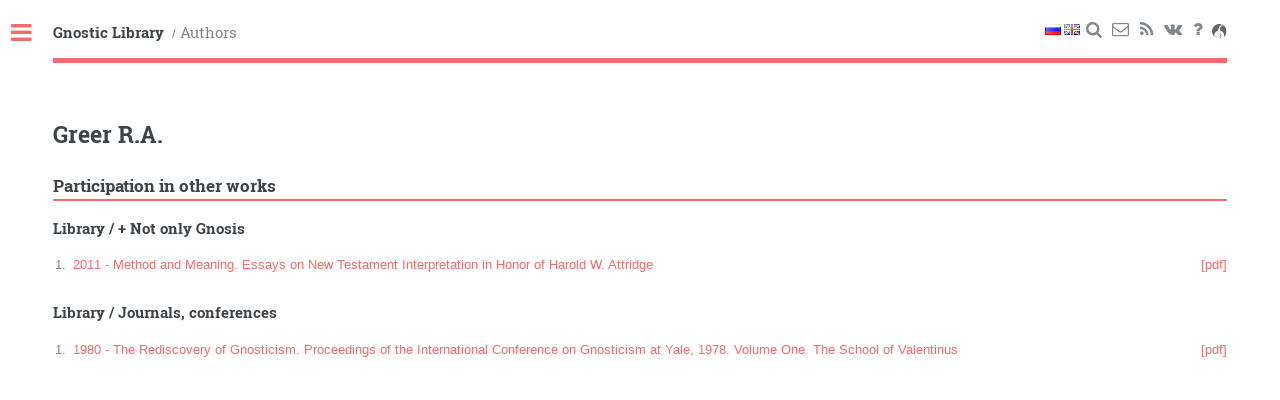

--- FILE ---
content_type: text/html; charset=utf8
request_url: https://gnosis.study/authors/Greer%20R.A.
body_size: 4273
content:
<!doctype html><html lang=ru><head><title>Greer R.A. — Гностическая библиотека</title><meta charset=utf-8><meta http-equiv=onion-location content=http://gnosis57ohh4gq4ruuffkaiu5okvbcsujoowsc6zob6z4fpz6m5lu2ad.onion><meta name=viewport content="width=device-width,initial-scale=1,user-scalable=no"><meta itemprop=description name=description content="The library of gnostic-related books and papers Greer R.A."><!--[if lte IE 8]><script src=/assets/js/ie/html5shiv.js></script><![endif]--><link rel=stylesheet href=/assets/css/style.min.css><link rel=stylesheet href=/assets/css/print.min.css media=print><!--[if lte IE 9]><link rel=stylesheet href=/assets/css/ie9.css><![endif]--><!--[if lte IE 8]><link rel=stylesheet href=/assets/css/ie8.css><![endif]--><link rel="shortcut icon" href=/favicon.ico type=image/x-icon></head><body><div id=wrapper><div id=main><div class=inner><header id=header><div class=row><div class=10u><a href=/ class=logo><strong><lang-str>Гностическая библиотека</lang-str></strong></a>
&nbsp;/&nbsp;<a href=/authors class=logo><lang-str>Авторы</lang-str></a></div><div class=2u><ul class=icons><li><img class="trn trn-rus" title="Русский язык" src=/assets/img/flags/RUS.png></li><li><img class="trn trn-eng" title="Английский язык" src=/assets/img/flags/ENG.png></li><li><a title=Поиск href=/search class="icon icon-search"><span class=label><lang-str>Поиск</lang-str></span></a></li><li><a title="Написать письмо" href=/mail class="icon icon-mail" target=_blank><span class=label><lang-str>Обратная связь</lang-str></span></a></li><li><a title=RSS href=/feed.xml class="icon icon-rss" target=_blank><span class=label><lang-str>RSS</lang-str></span></a></li><li><a title="Сообщество vk.com" href=https://vk.com/gnosis.study class="icon icon-vkontakte" target=_blank rel=noopener><span class=label>vk.com</span></a></li><li><a title="О сайте" href=/about class="icon icon-help"><span class=label><lang-str>О сайте</lang-str></span></a></li><li><a title=Onion href=/onion><img src=/assets/img/tor-onion.svg style=vertical-align:sub;opacity:.6;width:2vh></a></li></ul></div></div></header><section><h2>Greer R.A.</h2><h3 class=work-type><lang-str>Участие в других работах</lang-str></h3><h4><a href=/library/Гнозис/><lang-str>Библиотека</lang-str></a>&nbsp;/&nbsp;<a href="/library/Гнозис/+ Не только о гнозисе/"><lang-str>+ Не только о гнозисе</lang-str></a></h4><ol><li><a href="/library/Гнозис/+ Не только о гнозисе/ENG/Method and Meaning. Essays on New Testament Interpretation in Honor of Harold W. Attridge">2011 - Method and Meaning. Essays on New Testament Interpretation in Honor of Harold W. Attridge</a>
<span class=float-right><span><a href="/library/Гнозис/+ Не только о гнозисе/ENG/Method and Meaning. Essays on New Testament Interpretation in Honor of Harold W. Attridge.pdf" target=_blank>[pdf]</a></span></span></li></ol><h4><a href=/library/Гнозис/><lang-str>Библиотека</lang-str></a>&nbsp;/&nbsp;<a href="/library/Гнозис/Журналы, конференции/"><lang-str>Журналы, конференции</lang-str></a></h4><ol><li><a href="/library/Гнозис/Журналы, конференции/ENG/The Rediscovery of Gnosticism. Proceedings of the International Conference on Gnosticism at Yale, 1978. Volume One. The School of Valentinus">1980 - The Rediscovery of Gnosticism. Proceedings of the International Conference on Gnosticism at Yale, 1978. Volume One. The School of Valentinus</a>
<span class=float-right><span><a href="/library/Гнозис/Журналы, конференции/ENG/The Rediscovery of Gnosticism. Proceedings of the International Conference on Gnosticism at Yale, 1978. Volume One. The School of Valentinus.pdf" target=_blank>[pdf]</a></span></span></li></ol></section></div></div><div id=sidebar><div class=inner><div class=align-center><a class=align-center href=/><img src=/assets/img/gnostic-cross.svg onerror="this.src='/assets/img/gnostic-cross.png'" alt width=70%></a><section id=search class=alt><form action=/search method=get><input type=text id=search-query name=query placeholder=Поиск autocomplete=off></form></section></div><nav id=menu><br><header class=major><h2><lang-str>Библиотека</lang-str></h2></header><ul><li><a href=/library/Гнозис/Тексты/><lang-str>Тексты</lang-str></a></li><li><a href=/library/Гнозис/Исследования/><lang-str>Исследования</lang-str><small class=float-right>261</small></a></li><li><a href="/library/Гнозис/+ Не только о гнозисе/"><lang-str>+ Не только о гнозисе</lang-str><small class=float-right>172</small></a></li><li><a href="/library/Гнозис/+ Гнозис негностиков/"><lang-str>+ Гнозис негностиков</lang-str><small class=float-right>143</small></a></li><li><a href="/library/Гнозис/+ Гностическое мироощущение/"><lang-str>+ Гностическое мироощущение</lang-str><small class=float-right>5</small></a></li><li><a href="/library/Гнозис/+ Клюква/"><lang-str>+ Клюква</lang-str><small class=float-right>4</small></a></li><li><a href="/library/Гнозис/Статьи и комментарии/"><lang-str>Статьи и комментарии</lang-str><small class=float-right>270</small></a></li><li><a href=/tags/gnosis.study/><lang-str>+ Переводы gnosis.study</lang-str><small class=float-right>8</small></a></li><li><a href="/library/Гнозис/Журналы, конференции/"><lang-str>Журналы, конференции</lang-str><small class=float-right>32</small></a></li><li><a href=/library/Критика/><lang-str>Критика</lang-str><small class=float-right>21</small></a></li></ul><br><header class=major><h2><lang-str>Другие учения</lang-str></h2></header><ul><li><span class=opener><lang-str>Манихейство</lang-str></span><ul><li><a href="/library/Другие учения/Манихейство/Книги/"><lang-str>Книги</lang-str><small class=float-right>59</small></a></li><li><a href="/library/Другие учения/Манихейство/Статьи/"><lang-str>Статьи</lang-str><small class=float-right>120</small></a></li></ul></li><li><span class=opener><lang-str>Павликиане</lang-str></span><ul><li><a href="/library/Другие учения/Павликиане/Книги/"><lang-str>Книги</lang-str><small class=float-right>10</small></a></li><li><a href="/library/Другие учения/Павликиане/Статьи/"><lang-str>Статьи</lang-str><small class=float-right>13</small></a></li></ul></li><li><span class=opener><lang-str>Богомилы</lang-str></span><ul><li><a href="/library/Другие учения/Богомилы/Книги/"><lang-str>Книги</lang-str><small class=float-right>22</small></a></li><li><a href="/library/Другие учения/Богомилы/Статьи/"><lang-str>Статьи</lang-str><small class=float-right>7</small></a></li></ul></li><li><span class=opener><lang-str>Катары</lang-str></span><ul><li><a href="/library/Другие учения/Катары/Книги/"><lang-str>Книги</lang-str><small class=float-right>54</small></a></li><li><a href="/library/Другие учения/Катары/Статьи/"><lang-str>Статьи</lang-str><small class=float-right>27</small></a></li></ul></li></ul><br><header class=major><h2><lang-str>Прочее</lang-str></h2></header><ul><li><a href=/library/Прочее/Библиографии/><lang-str>Библиографии</lang-str><small class=float-right>4</small></a></li><li><a href=/video/><lang-str>Видео</lang-str><small class=float-right>26</small></a></li><li><a href=/library/Прочее/Разыскивается/><lang-str>Разыскивается</lang-str><small class=float-right>1</small></a></li></ul><br><header class=major><h2><lang-str>Коптский язык</lang-str></h2></header><ul><li><a href="/library/Коптский язык/Учебники/"><lang-str>Учебники</lang-str><small class=float-right>29</small></a></li><li><a href="/library/Коптский язык/Словари/"><lang-str>Словари</lang-str><small class=float-right>8</small></a></li><li><a href="/library/Коптский язык/Тексты/"><lang-str>Тексты</lang-str><small class=float-right>7</small></a></li></ul><br><header class=major><h2><lang-str>Ссылки</lang-str></h2></header><ul><li><a href=https://glossa.info/><lang-str>glossa.info</lang-str></a></li></ul><br><header class=major><h2><lang-str>Навигация</lang-str></h2></header><ul><li><a href=/authors><lang-str>Авторы</lang-str> <small class=float-right>1608</small></a></li><li><a href=/tags><lang-str>Метки</lang-str> <small class=float-right>518</small></a></li><li><span class=opener><lang-str>Языки</lang-str></span><ul><li><a href=/languages/BLG/><lang-str>Болгарский</lang-str> <small class=float-right>6</small></a></li><li><a href=/languages/COP/><lang-str>Коптский</lang-str> <small class=float-right>34</small></a></li><li><a href=/languages/DEU/><lang-str>Немецкий</lang-str> <small class=float-right>67</small></a></li><li><a href=/languages/ENG/><lang-str>Английский</lang-str> <small class=float-right>394</small></a></li><li><a href=/languages/ESP/><lang-str>Испанский</lang-str> <small class=float-right>9</small></a></li><li><a href=/languages/FRA/><lang-str>Французский</lang-str> <small class=float-right>34</small></a></li><li><a href=/languages/GRE/><lang-str>Греческий</lang-str> <small class=float-right>11</small></a></li><li><a href=/languages/HRV/><lang-str>Хорватский</lang-str> <small class=float-right>2</small></a></li><li><a href=/languages/ITA/><lang-str>Итальянский</lang-str> <small class=float-right>21</small></a></li><li><a href=/languages/LAT/><lang-str>Латынь</lang-str> <small class=float-right>9</small></a></li><li><a href=/languages/RUS/><lang-str>Русский</lang-str> <small class=float-right>748</small></a></li><li><a href=/languages/SRB/><lang-str>Сербский</lang-str> <small class=float-right>4</small></a></li><li><a href=/languages/DAN/><lang-str>Датский</lang-str> <small class=float-right>1</small></a></li><li><a href=/languages/ARM/><lang-str>Армянский</lang-str> <small class=float-right>1</small></a></li></ul></li></ul><hr><div id=tagCloudDiv><canvas width=300 height=300 id=tagCloud></canvas></div><div id=tags><ul><li><a href="/tags/Nag Hammadi Studies/"><lang-str>Nag Hammadi Studies</lang-str></a></li><li><a href="/tags/+ Апокалипсис Петра/"><lang-str>+ Апокалипсис Петра</lang-str></a></li><li><a href="/tags/+ Апокриф Иоанна/"><lang-str>+ Апокриф Иоанна</lang-str></a></li><li><a href="/tags/+ Евангелие Истины/"><lang-str>+ Евангелие Истины</lang-str></a></li><li><a href="/tags/+ Евангелие Иуды/"><lang-str>+ Евангелие Иуды</lang-str></a></li><li><a href="/tags/+ Евангелие египтян/"><lang-str>+ Евангелие египтян</lang-str></a></li><li><a href="/tags/+ Евангелие от Марии/"><lang-str>+ Евангелие от Марии</lang-str></a></li><li><a href="/tags/+ Евангелие от Филиппа/"><lang-str>+ Евангелие от Филиппа</lang-str></a></li><li><a href="/tags/+ Евангелие от Фомы/"><lang-str>+ Евангелие от Фомы</lang-str></a></li><li><a href="/tags/+ Откровение Адама/"><lang-str>+ Откровение Адама</lang-str></a></li><li><a href="/tags/+ Пистис София/"><lang-str>+ Пистис София</lang-str></a></li><li><a href="/tags/+ Троеобразная Протеннойя/"><lang-str>+ Троеобразная Протеннойя</lang-str></a></li><li><a href="/tags/+ Трёхчастный трактат/"><lang-str>+ Трёхчастный трактат</lang-str></a></li><li><a href="/tags/Анализ лексики/"><lang-str>Анализ лексики</lang-str></a></li><li><a href=/tags/Андрогин/><lang-str>Андрогин</lang-str></a></li><li><a href="/tags/Апостол Павел/"><lang-str>Апостол Павел</lang-str></a></li><li><a href=/tags/Аскетизм/><lang-str>Аскетизм</lang-str></a></li><li><a href=/tags/Астрология/><lang-str>Астрология</lang-str></a></li><li><a href="/tags/Библиотека Наг-Хаммади/"><lang-str>Библиотека Наг-Хаммади</lang-str></a></li><li><a href=/tags/Богомилы/><lang-str>Богомилы</lang-str></a></li><li><a href=/tags/Брак/><lang-str>Брак</lang-str></a></li><li><a href=/tags/Валентин/><lang-str>Валентин</lang-str></a></li><li><a href=/tags/Василид/><lang-str>Василид</lang-str></a></li><li><a href="/tags/Восхождение души/"><lang-str>Восхождение души</lang-str></a></li><li><a href=/tags/Герметизм/><lang-str>Герметизм</lang-str></a></li><li><a href="/tags/Гнозис негностиков/"><lang-str>Гнозис негностиков</lang-str></a></li><li><a href="/tags/Гностические практики/"><lang-str>Гностические практики</lang-str></a></li><li><a href="/tags/Гностические таинства/"><lang-str>Гностические таинства</lang-str></a></li><li><a href="/tags/Гностические учителя/"><lang-str>Гностические учителя</lang-str></a></li><li><a href=/tags/Диссертация/><lang-str>Диссертация</lang-str></a></li><li><a href=/tags/Докетизм/><lang-str>Докетизм</lang-str></a></li><li><a href="/tags/Достоевский Ф.М./"><lang-str>Достоевский Ф.М.</lang-str></a></li><li><a href="/tags/Дохристианский гностицизм/"><lang-str>Дохристианский гностицизм</lang-str></a></li><li><a href=/tags/Душа/><lang-str>Душа</lang-str></a></li><li><a href="/tags/Евангелие от Иоанна/"><lang-str>Евангелие от Иоанна</lang-str></a></li><li><a href=/tags/Змей/><lang-str>Змей</lang-str></a></li><li><a href=/tags/Инквизиция/><lang-str>Инквизиция</lang-str></a></li><li><a href="/tags/Ириней Лионский/"><lang-str>Ириней Лионский</lang-str></a></li><li><a href=/tags/Ислам/><lang-str>Ислам</lang-str></a></li><li><a href=/tags/Иудаизм/><lang-str>Иудаизм</lang-str></a></li><li><a href=/tags/Каббала/><lang-str>Каббала</lang-str></a></li><li><a href=/tags/Карпократ/><lang-str>Карпократ</lang-str></a></li><li><a href=/tags/Катары/><lang-str>Катары</lang-str></a></li><li><a href="/tags/Коптский язык/"><lang-str>Коптский язык</lang-str></a></li><li><a href=/tags/Космогония/><lang-str>Космогония</lang-str></a></li><li><a href="/tags/Крестовые походы/"><lang-str>Крестовые походы</lang-str></a></li><li><a href=/tags/Крещение/><lang-str>Крещение</lang-str></a></li><li><a href=/tags/Критика/><lang-str>Критика</lang-str></a></li><li><a href=/tags/Либертинизм/><lang-str>Либертинизм</lang-str></a></li><li><a href=/tags/Магия/><lang-str>Магия</lang-str></a></li><li><a href=/tags/Мандеи/><lang-str>Мандеи</lang-str></a></li><li><a href=/tags/Мани/><lang-str>Мани</lang-str></a></li><li><a href=/tags/Манихейство/><lang-str>Манихейство</lang-str></a></li><li><a href="/tags/Манихейство в Китае/"><lang-str>Манихейство в Китае</lang-str></a></li><li><a href="/tags/Манихейство тюркское/"><lang-str>Манихейство тюркское</lang-str></a></li><li><a href="/tags/Мария Магдалина/"><lang-str>Мария Магдалина</lang-str></a></li><li><a href=/tags/Маркион/><lang-str>Маркион</lang-str></a></li><li><a href=/tags/Масонство/><lang-str>Масонство</lang-str></a></li><li><a href=/tags/Мистицизм/><lang-str>Мистицизм</lang-str></a></li><li><a href=/tags/Митраизм/><lang-str>Митраизм</lang-str></a></li><li><a href=/tags/Неоплатонизм/><lang-str>Неоплатонизм</lang-str></a></li><li><a href=/tags/Ономастика/><lang-str>Ономастика</lang-str></a></li><li><a href=/tags/Ориген/><lang-str>Ориген</lang-str></a></li><li><a href=/tags/Офиты/><lang-str>Офиты</lang-str></a></li><li><a href=/tags/Павликиане/><lang-str>Павликиане</lang-str></a></li><li><a href="/tags/Перевод и комментарий/"><lang-str>Перевод и комментарий</lang-str></a></li><li><a href=/tags/Платонизм/><lang-str>Платонизм</lang-str></a></li><li><a href=/tags/Плотин/><lang-str>Плотин</lang-str></a></li><li><a href="/tags/Положение женщин/"><lang-str>Положение женщин</lang-str></a></li><li><a href=/tags/Символы/><lang-str>Символы</lang-str></a></li><li><a href="/tags/Симон Маг/"><lang-str>Симон Маг</lang-str></a></li><li><a href="/tags/Сифианский гнозис/"><lang-str>Сифианский гнозис</lang-str></a></li><li><a href="/tags/Соловьёв Вл./"><lang-str>Соловьёв Вл.</lang-str></a></li><li><a href=/tags/София/><lang-str>София</lang-str></a></li><li><a href=/tags/Тело/><lang-str>Тело</lang-str></a></li><li><a href="/tags/Художественная литература/"><lang-str>Художественная литература</lang-str></a></li><li><a href="/tags/Ценность сомнительна/"><lang-str>Ценность сомнительна</lang-str></a></li><li><a href="/tags/Школа Валентина/"><lang-str>Школа Валентина</lang-str></a></li><li><a href=/tags/Эсхатология/><lang-str>Эсхатология</lang-str></a></li><li><a href=/tags/Этика/><lang-str>Этика</lang-str></a></li><li><a href="/tags/Юнг К.Г./"><lang-str>Юнг К.Г.</lang-str></a></li></ul></div><noscript><style type=text/css>#tagCloudDiv,#tags{display:none}</style></noscript></nav><footer id=footer><p class=copyright><lang-str>Гностическая библиотека</lang-str>.<br><lang-str>Дата последнего обновления:</lang-str> 2026-01-19 12:40<br>Jekyll Theme: <a href=https://html5up.net/editorial target=_blank>Editorial by HTML5 UP</a> [CCA 3.0].</p></footer></div></div></div><script src=/assets/js/jquery.min.js></script><script src=/assets/js/bundle.min.js></script><!--[if lte IE 8]><script src=/assets/js/ie/respond.min.js></script><![endif]--><script type=text/javascript>window.onload=function(){try{TagCanvas.Start('tagCloud','tags',{textFont:null,textColour:'#8B8878',textHeight:10,decel:0.8,depth:0.5,fadeIn:800,hideTags:true,maxSpeed:0.05,minBrightness:0.1,outlineColour:'#F56A6A',reverse:true,shuffleTags:true,weight:true,weightFrom:null,weightGradient:{0:'#f00',0.33:'#ff0',0.66:'#0f0',1:'#00f'},weightMode:"both",weightSize:1.0,weightSizeMax:18,weightSizeMin:0.1,});document.getElementById('tags').style.display='none';}catch(e){document.getElementById('tagCloudDiv').style.display='none';}
$('#main img').each(function(){var url=$(this).attr('src');$(this).attr('alt',url.substring(url.lastIndexOf('/')+1).replace(/\.[^/.]+$/,""));});};</script></body></html>

--- FILE ---
content_type: image/svg+xml
request_url: https://gnosis.study/assets/img/gnostic-cross.svg
body_size: 296
content:
<svg version="1.0" xmlns="http://www.w3.org/2000/svg" width="300pt" height="300pt" viewBox="0 0 300 300"><g transform="translate(0.000000,300.000000) scale(0.050000,-0.050000)" fill="#000" stroke="none"><path d="M2730 5508C986 5261-4 3514 712 1945 1432 365 3547-12 4779 1221c1416 1415 689 3831-1279 4250-144 31-645 55-770 37zm150-1308V3120H1799 717l13 115c126 1096 1042 1985 2105 2043l45 2V42e2zm634 1019c937-215 1651-1019 1754-1974l14-125H4201 3120v1081 1082l115-13c63-7 189-30 279-51zm-634-3420V718l-125 14C1697 846 853 1694 730 2765l-13 115h1082 1081V1799zm2388 956C5154 1697 4306 853 3235 730l-115-13v1082 1081h1081 1081l-14-125z"/></g></svg>